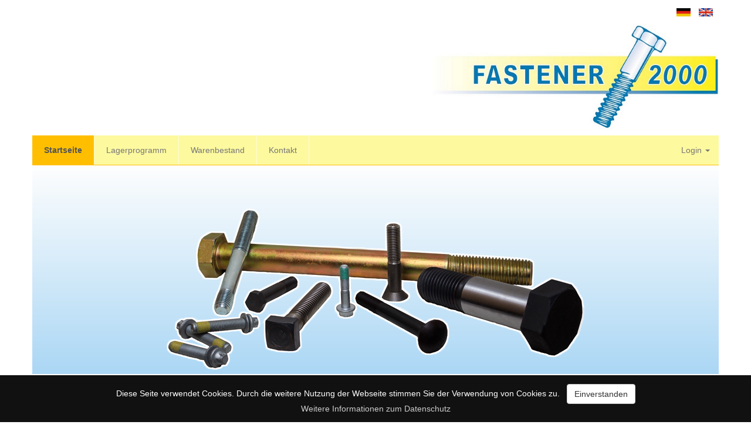

--- FILE ---
content_type: text/html; charset=UTF-8
request_url: https://fastener2000gmbh.de/de/index.php
body_size: 2849
content:
<!DOCTYPE html>
<html lang="en">
  <head>
	<title>Fastener 2000 GmbH :: Startseite</title>
    <meta charset="utf-8">
    <meta name="viewport" content="width=device-width, initial-scale=1, shrink-to-fit=no">
    <meta name="author" content="webdesignCK | Claudia Schmer">
	<meta name="copyright" content="&copy; 2019 by Fastener 2000 GmbH"> 
	<meta name="publisher" content="Fastener 2000 GmbH - Bernd Schröder">
	<meta name="company" content="Fastener 2000 GmbH">
	<meta name="Keywords" content="Verbindungselemente,Verbindungstechnik,Stahlmuttern verg&uuml;tete,Verbindungsteile,Zeichnungsteile,Stahlschrauben,Sonderschrauben,Befestigungstechnik,Normteile,Edelstahlschrauben,Drehteile,Blindnieten,Schwerlastd&uuml;bel,Ringschrauben,Sicherheitsschrauben,Sechskantschrauben,Titan,Mikroschraube,Schrauben &uuml;berlange,Titanmuttern,Mutter,Scheiben,D&uuml;bel,Schraube,Nirosta,Muttern,Gewindestift,Holzschrauben,Blindnietmutter,Titanschrauben,Blechschrauben,R&auml;ndelmutter,H&uuml;lsenmutter,Ringschraube,Blechschraube" lang="de">
	<meta name="Description" content="Die Firma ist auf Befestigungsmaterialien spezialisiert. - Verbindungselemente, Verbindungstechnik, Stahlmuttern vergütete, Verbindungsteile, Zeichnungsteile, Stahlschrauben, Sonderschrauben, Befestigungstechnik, Normteile, Edelstahlschrauben, Drehteile, Blindnieten, Schwerlastdübel, Ringschrauben, Sicherheitsschrauben, Sechskantschrauben, Titan">
	<meta name="robots" content="index,follow">
	<meta name="revisit-after" content="30 days">
	<meta name="page-topic" content="Schrauben, screws">
	<meta name="distribution" content="global">
	<meta name="language" content="de">
    <meta http-equiv="content-language" content="de">
    <link rel="apple-touch-icon" sizes="57x57" href="/apple-icon-57x57.png">
	<link rel="apple-touch-icon" sizes="60x60" href="/apple-icon-60x60.png">
	<link rel="apple-touch-icon" sizes="72x72" href="/apple-icon-72x72.png">
	<link rel="apple-touch-icon" sizes="76x76" href="/apple-icon-76x76.png">
	<link rel="apple-touch-icon" sizes="114x114" href="/apple-icon-114x114.png">
	<link rel="apple-touch-icon" sizes="120x120" href="/apple-icon-120x120.png">
	<link rel="apple-touch-icon" sizes="144x144" href="/apple-icon-144x144.png">
	<link rel="apple-touch-icon" sizes="152x152" href="/apple-icon-152x152.png">
	<link rel="apple-touch-icon" sizes="180x180" href="/apple-icon-180x180.png">
	<link rel="icon" type="image/png" sizes="192x192"  href="/android-icon-192x192.png">
	<link rel="icon" type="image/png" sizes="32x32" href="/favicon-32x32.png">
	<link rel="icon" type="image/png" sizes="96x96" href="/favicon-96x96.png">
	<link rel="icon" type="image/png" sizes="16x16" href="/favicon-16x16.png">
<!-- 	<link rel="manifest" href="manifest.json"> -->
	<meta name="msapplication-TileColor" content="#ffffff">
	<meta name="msapplication-TileImage" content="/ms-icon-144x144.png">
	<meta name="theme-color" content="#ffffff">
    
    <link href='http://fonts.googleapis.com/css?family=Open+Sans:400,300,700' rel='stylesheet' type='text/css'>
    <link href="../css/bootstrap.min.css" rel="stylesheet">
    <link href="../css/custom.css" rel="stylesheet">
	
	<script src="../js/jquery-3.2.1.min.js"></script>
  </head>

  <body id='home'>
  <div class="container">
  
  	<!-- navbar -->
    <nav class="navbar navbar-default navbar-static-top">
        
        <div class="navbar-logo">
        
          <!-- Mobile Menue -->
          <button type="button" class="navbar-toggle collapsed" data-toggle="collapse" data-target="#navbar" aria-expanded="false" aria-controls="navbar">
            <span class="sr-only">Toggle navigation</span>
            <span class="icon-bar"></span>
            <span class="icon-bar"></span>
            <span class="icon-bar"></span>
          </button>
          
          <!-- Flags -->
          <div class="clearfix">
          	<div class="flags">
          						<ul>
	            	<li class="langflag"><a href="../de/index.php"><img src="../img/de.png" class="flag" /></a></li>
	            	<li class="langflag"><a href="../en/index.php"><img src="../img/en.png" class="flag" /></a></li>
	            </ul>
          	</div>
          </div>
         
		  <div class="logo">
			<a class="" href="index.php"><img src="../img/logo_top.png" class="logo" alt="fastener2000" /></a>
		  </div>		
        </div>
        
		<div id="navbar" class="navbar-collapse collapse">
        	<ul class="nav navbar-nav navbar-left">
	<li class='active'><a href="index.php">Startseite</a></li>
	<li ><a href="produkte.php">Lagerprogramm</a></li>
	<li ><a href="warenbestand.php">Warenbestand</a></li>
    <li ><a href="kontakt.php">Kontakt</a></li>
</ul>
          
          	<ul class="nav navbar-nav navbar-right">
        		            	<li class="dropdown">
              		<a href="#" class="dropdown-toggle" data-toggle="dropdown" role="button" aria-haspopup="true" aria-expanded="false">Login <span class="caret"></span></a>
              		<ul class="dropdown-menu">
						<!-- Anmeldeformular -->
						<li class="dropdown-header">Bitte loggen Sie sich ein:</li>
						<li>
							<form class="navbar-form login-form" action="../include/login.php" method="post">
								<div class="form-group input-group-sm input-group">
							  		<span class="input-group-addon"><i class="glyphicon glyphicon-user"></i></span>
							    	<input type="text" placeholder="E-Mail" name="user" class="form-control">
							  	</div>
				  				<div class="form-group input-group-sm input-group">
									<span class="input-group-addon"><i class="glyphicon glyphicon-lock"></i></span>
								    <input type="password" placeholder="Kennwort" name="password" class="form-control">
								</div>
							  	<span class="btn-group-sm">
							  		<button type="submit" name="login" class="btn btn-primary">Anmelden</button>
							  	</span>
		 					</form>
		 				</li>
		 				<li role="separator" class="divider"></li>
		 				<li><a href="passwordlost.php" class="small"><u>Passwort vergessen?</u></a></li>
              		</ul>
            	</li>
          	</ul>
        </div><!--/#navbar -->
    </nav>

	<div class="pageBG">
	<div class="content bgfooter">
	
<div class="container noPadding">
	<div class="mainImage">
		<img src="../img/main_image2.png" alt="" />
	</div>
</div>

<div class="jumbotron">
   <div class="container-inner">
		<br />
  		<h2 class="text-center">Alles <strong>a</strong>u&szlig;er<strong>g</strong>ewöhnlich <br /></h2>
  		<br />
  		<br />
  		<br />
        <!-- <div class="text-center"><img src="../img/" alt="" style="border-radius: 15px;" class="certImg" /></div>-->
        
      </div><!-- /container-inner -->
</div><!-- /jumbotron -->

    </div> <!-- /content -->
    </div><!-- /pageBG -->

	<footer class="footer">
    	<p class="text-muted">&copy; Copyright - Fastener 2000 GmbH | 
        <a href="impressum.php">Impressum</a> | 
        <a href="agb.php">AGB</a> | 
        <a href="datenschutzerklaerung.php">Datenschutzerklärung</a></p>
    </footer>
    
    </div><!-- /container -->
    
    <!-- Cookie Hinweis -->
	<div id="cookieHinweis">
		<div>
			  			<span>Diese Seite verwendet Cookies. Durch die weitere Nutzung der Webseite stimmen Sie der Verwendung von Cookies zu.&nbsp;&nbsp;
  			<button class="btn btn-default" id="cookieHinweisCloser" onclick="document.cookie = 'hidecookieHinweis=1;path=/';jQuery('#cookieHinweis').slideUp()">Einverstanden</button><br />
			<a href="/de/datenschutzerklaerung.php">Weitere Informationen zum Datenschutz</a>
  			</span>
  			  		</div>
	</div>
	<!-- Cookie Hinweis Ende -->
    
    <script src="../js/bootstrap.min.js"></script>
    <script src="../js/ie10-viewport-bug-workaround.js"></script>
	<script>
	if(document.cookie.indexOf('hidecookieHinweis=1') != -1){
		jQuery('#cookieHinweis').hide();
	}else{
		jQuery('#cookieHinweis').prependTo('body');
		jQuery('#cookieHinweisCloser').show();
	}
	</script>
  </body>
</html>


--- FILE ---
content_type: text/css
request_url: https://fastener2000gmbh.de/css/custom.css
body_size: 7931
content:
/* 	Author: Claudia Schmer
	URL: http://www.webdesign-ck.de
	Type: Custom-Style
*/

html {
	overflow-y: scroll;
	position: relative;
	min-height: 100%;
}

body, .tooltip, .popover {
  font-family: "Open Sans", Arial, sans-serif !important;
} 

body {
 background-color: #fff;
	margin-bottom: 0;
}

body > .container {
  padding: 0px 0px 0px 0px;
  margin-bottom: 20px;
  background-color: #fff;
}

.container {
}

.container .jumbotron, .container-fluid .jumbotron {border-radius: 0;}

.pageBG {
	background: rgb(254,254,254); /* Old browsers */
	background: rgb(28,147,228) rgb(254,254,254) 800px; 
	background: -webkit-linear-gradient(rgba(254,254,254,1), rgba(67, 166, 233,1) 800px); /* FF3.6-15 */
	background: -moz-linear-gradient(rgba(254,254,254,1), rgba(67, 166, 233,1) 800px); /* Chrome10-25,Safari5.1-6 */
	background: linear-gradient(rgba(254,254,254,1), rgba(67, 166, 233,1) 800px); /*W3C, IE10+, FF16+, Chrome26+, Opera12+, Safari7+ */
	filter: progid:DXImageTransform.Microsoft.gradient( startColorstr='#ffffff', endColorstr='#1d93e4',GradientType=0 ); /* IE6-9 */
}

/* #home .pageBG { */
/* 	background-position-y: 330px; */
/* } */

.bgfooter {
	background: url("../img/lineal.png") repeat-x -6px bottom transparent;
	padding-bottom: 80px;
	border-bottom: 15px solid #FFBF00;
}

#home .container-home {
	background-color: transparent;
}

#home > .container-fluid {
	background: url("../img/bg-verlauf40.jpg") repeat-x 50% bottom #fff;
}

.noPadding {
	padding: 0px;
}

.container-inner {
	padding: 0 30px 50px;	
}

.h1, .h2, .h3, h1, h2, h3 {
	margin-top: 0px;
/* 	color: #777; */
	color: #10709a;
}

.h4, h4 {
	color: inherit;
}

#home .jumbotron h2 {
	color: #027AB7;
	font-size: 50px;
	text-transform: uppercase;
} 

a {color: #10709a;}

.page-header {
    border-bottom: none;
    margin-bottom: 20px;
    margin-left: 0;
    margin-right: 0;
    margin-top: 50px;
    padding-bottom: 9px;
}

.navbar-header {
    float: right;
}

.navbar-logo {
	padding-left: 15px;
}

.mainImage {
	padding: 60px 0 0px 0; 
	background-color: none;
}

.mainImage img {
	width: 100%;
}

.jumbotron {
	background-color: transparent;
	margin: 0px;
}

.jumbotron .h1, .jumbotron h1 {
    font-size: 50px;
    margin-bottom: 40px;
    color: #777;
}

.errorText {
	color: #ce4844;
}

/* .certImg { */
/* 	padding-top: 40px; */
/* } */


/* *** Navigation *** */

nav.navbar {
	border-top: none;
	margin-bottom: 0px;
	padding-bottom: 0;
    min-height: 50px;
}

.navbar-default {
    background-color: #fff;
    border: none;
}

.navbar-default .navbar-collapse {
	border-bottom: 1px solid #FFBF00;
}

nav #navbar {
	background-color: #FDF99F;
	margin: 0 0;
}

.navbar-default .navbar-nav > .active > a, 
.navbar-default .navbar-nav > .active > a:focus, 
.navbar-default .navbar-nav > .active > a:hover {
	background-color: #FFBF00;
	font-weight: bold;
}

.navbar-nav > li > a {
    height: 50px;
    line-height: 50px;
}

.navbar {
	padding-bottom: 10px;
	border-top: 5px solid #333;
}

.navbar .logo {
	text-align: right;
}

.logo img {
	width: 100%;
	max-width: 500px;
	padding: 10px 0;
}


.navbar-left > li > a {
    padding: 0 20px;
	border-right: 1px solid #fffcd6;
}

.navbar-right {
	margin-right: 0px;
}

.navbar-right  > li > a {
    padding: 0 15px;
}

.navbar-header {
	height: 130px;
}

.navbar-brand {
    height: 130px;
    line-height: 20px;
    padding-bottom: 0;
    padding-right: 0px;
    padding-top: 0;
    padding-left: 0;
}

.dropdown-menu {
	min-width: 240px;
}

img.flag {
	width: 25px;
}

.login-form .input-group {
	margin-bottom: 5px;	
}

/* *** Navigation Mobile "toggle" *** */

.navbar-toggle {
	margin-top: 20px;
	float: left;
}

.navbar-logo .flags {
	margin-top: 10px;
	border: none;
	padding-top: 0; 
	float: right;
}

.navbar-logo .flags ul {
	padding: 0;
	margin: 0;
}

.navbar-logo .flags li {
	list-style-type: none;
	display: inline-block;
	padding: 0 10px 0 0;
}

.navbar-logo .flags img.flag {
    width: 24px;
}

.navbar-collapse.in, 
.navbar-collapse.collapsing {
	border-top: none;
	border-bottom: 1px solid #e7e7e7;
}

.navbar-collapse.in .navbar-nav,
.navbar-collapse.collapsing .navbar-nav {
	margin-top: 0;
}


/* *** Nav-Tabs *** */

.nav-tabs > li > a {
	border-color: #d3d3d3;
	background-color: #d3d3d3;
	border-top-left-radius: 10px;
    border-top-right-radius: 10px;
}

.nav-tabs > li > a:focus,
.nav-tabs > li > a:hover {
	background-color: #fff;
	outline: none;
}

.tab-content {
	border-left: 1px solid #ddd;
	border-right: 1px solid #ddd;
	border-bottom: 1px solid #ddd;
	background-color: #fff;
}

/* *** Products *** */

#products table th, 
#products table td {
	height: 60px;
	vertical-align: middle;
}

#products table th {
	text-align: center;
}

#products table th,
#products table .notice {
	background-color: #E8E8E8 !important;
	text-align: center;
}

#products table tr:nth-child(2n) {
	background-color: #BED4DD;
}

#products table tr:nth-child(2n+1) {
	background-color: #8cbad0; 
}

/* *** Table Warenbestand *** */

table {
    background-color: #fff;
}

.table>tbody>tr.info>td, .table>tbody>tr.info>th, .table>tbody>tr>td.info,
	.table>tbody>tr>th.info, .table>tfoot>tr.info>td, .table>tfoot>tr.info>th,
	.table>tfoot>tr>td.info, .table>tfoot>tr>th.info, .table>thead>tr.info>td,
	.table>thead>tr.info>th, .table>thead>tr>td.info, .table>thead>tr>th.info {
	background-color: #5799B6;
}

.table-hover>tbody>tr.info:hover>td, .table-hover>tbody>tr.info:hover>th,
	.table-hover>tbody>tr:hover>.info, .table-hover>tbody>tr>td.info:hover,
	.table-hover>tbody>tr>th.info:hover {
	background-color: #44788F;
}

#inventory .table-responsive {
	padding: 15px 30px;
	border: 1px solid #ddd;
	background: #fff;
}

#inventory .table-striped > tbody > tr:nth-of-type(2n+1) {
	background-color: #BED4DD;
}

#inventory .table-hover > tbody > tr:hover {
    background-color: #8cbad0; 
}

#inventory table th {
	background-color: #E8E8E8;
}
	
	
/* *** Footer *** */ 

.footer {
  position: relative;
  bottom: 0;
  width: 100%;
  /* Set the fixed height of the footer here */
  height: 60px;
  line-height: 60px; /* Vertically center the text there */
}


footer.footer {
	border-top: 1px solid #eee;
	margin-top: 0px;
	position: relative;
	padding-right: 30px;
	padding-left: 30px;
}

.footer p {
	margin-bottom: 0;
}

/* ************************************************************
			Cookie Hinweis
**************************************************************/

#cookieHinweis { 
   color: #fff;
   outline: 1px solid #fff; 
   text-align: center; 
   border-top: 1px solid #fff;
   background: #111;
   position: fixed;
   bottom: 0px; 
   z-index: 10000; 
   width: 100%; 
   font-size: 14px; 
   line-height: 16px;}

#cookieHinweis a {color:#ccc; text-decoration:none;}

#cookieHinweis a:hover {text-decoration:underline;}

#cookieHinweis div {padding: 15px;}



/* Smartphones (<768px) */
@media (max-width: 767px) {
	.navbar-brand {
		width: 80%;
	}

	.jumbotron .h1, .jumbotron h1 {
		font-size: 45px !important;
	}
	
	#home .jumbotron h2 {font-size: 30px;}
	
	
	h1 {font-size: 30px;}

}

@media (min-width: 768px) and (max-width: 991px) {	
	
	/* schmale 2-zeilige Navi */ 
  	.navbar-nav > li > a {
		line-height: 45px;
    	height: 45px;
	}
}

@media (min-width: 992px) {
	
 	.navbar > .container .navbar-brand,
 	.navbar > .container-fluid .navbar-brand {
   	 	margin-left: -15px;
	}
  
}



/* -------------------------------------------------------- 
				Druck-Besonderheiten
-------------------------------------------------------- */

@media print {

		* {overflow: visible !important}
	
}


